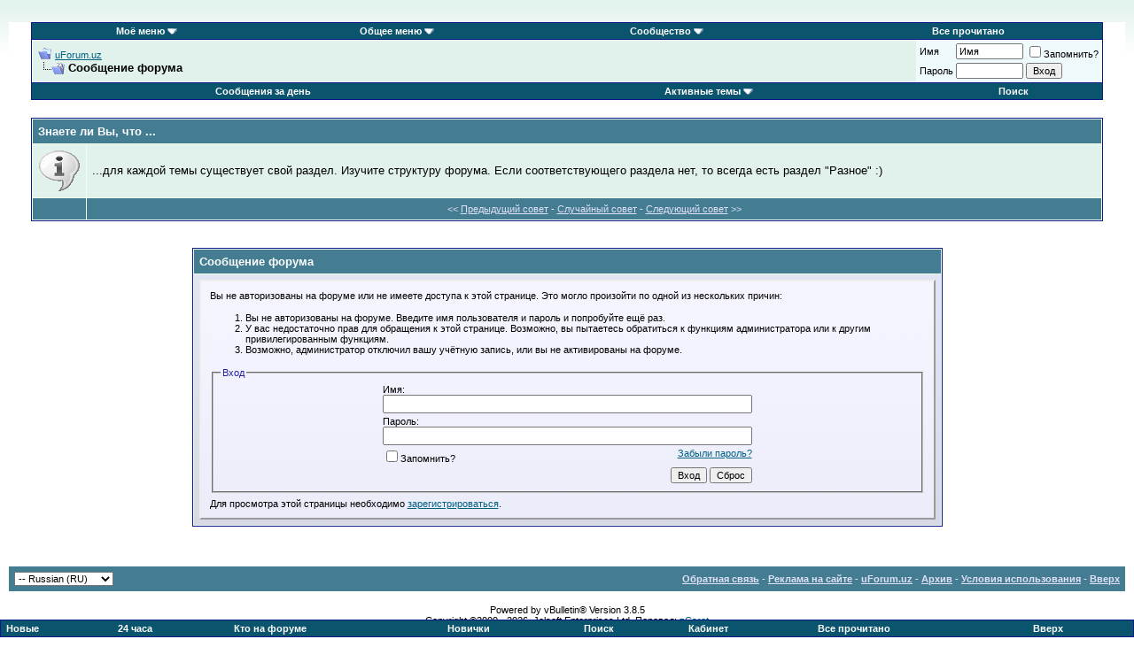

--- FILE ---
content_type: text/html; charset=windows-1251
request_url: https://uforum.uz/attachment.php?s=5a083323668df90a7ee48e56f8faf72f&attachmentid=11134&d=1560664088
body_size: 6446
content:
<!DOCTYPE html PUBLIC "-//W3C//DTD XHTML 1.0 Transitional//EN" "http://www.w3.org/TR/xhtml1/DTD/xhtml1-transitional.dtd">
<html xmlns="http://www.w3.org/1999/xhtml" dir="ltr" lang="ru">
<head>
<meta name="robots" content="noindex,follow" />
<meta http-equiv="Content-Type" content="text/html; charset=windows-1251" />
<meta name="generator" content="vBulletin 3.8.5" />

<meta name="keywords" content="forum, форум, uforum, uzinfocom, uzbekistan, it, ИТ, информационные технологии, развитие информационных технологий, форум, Узбекистан, Ташкент, подразделы, сегодня, раздел, сообщение, новые, вопросы, ziyonet, cert.uz, cctld, теме, темы, ресурс, обсуждение, программирование, центр, сайт, сети, новости" />
<meta name="description" content="Обсуждение развития и внедрения информационно-коммуникационных технологий, программирования, регистрации и администрировании доменов, Интернет-провайдеров и операторов мобильной связи. Информационная безопасность, системное и сетевое программирование." />
	


<!-- CSS Stylesheet -->
<style type="text/css" id="vbulletin_css">
/**
* vBulletin 3.8.5 CSS
* Style: 'Default Style'; Style ID: 1
*/
@import url("clientscript/vbulletin_css/style-7c8f8250-00001.css");
</style>
<link rel="stylesheet" type="text/css" href="clientscript/vbulletin_important.css?v=385" />


<!-- / CSS Stylesheet -->

<script type="text/javascript" src="clientscript/yui/yahoo-dom-event/yahoo-dom-event.js?v=385"></script>
<script type="text/javascript" src="clientscript/yui/connection/connection-min.js?v=385"></script>
<script type="text/javascript">
<!--
var SESSIONURL = "s=fb5d30fe8d413787fe9a231b84654d2e&";
var SECURITYTOKEN = "guest";
var IMGDIR_MISC = "https://uforum.uz/images/misc";
var vb_disable_ajax = parseInt("0", 10);
// -->
</script>
<script type="text/javascript" src="clientscript/vbulletin_global.js?v=385"></script>
<script type="text/javascript" src="clientscript/vbulletin_menu.js?v=385"></script>

<link rel="alternate" type="application/rss+xml" title="uForum.uz RSS Feed" href="external.php?lastpost=true&type=RSS2" />


	<title>uForum.uz</title>

</head>
<body>
<!-- logo -->
<a name="top"></a>
<table border="0" width="100%" cellpadding="0" cellspacing="0" align="center">
<tr>
<td align="right" id="header_right_cell" style="padding-bottom:0px; padding-right:0px; padding-top:5px;">
<div align="center">
<noindex>
</noindex>
</div>
<br>
</td>
</tr>
</table>
<!-- /logo -->
<!-- content table -->
<!-- open content container -->

<div align="center">
	<div class="page" style="width:100%; text-align:left">
		<div style="padding:0px 25px 0px 25px" align="left">



<meta name='yandex-verification' content='58ca11f73ef80d53' />

<!-- top nav buttons bar -->
<div align="center">
    <table class="tborder" cellpadding="6" cellspacing="0" border="0" width="100%" align="center" style="border-bottom-width:0px">
    <tr align="center">
<!-- <td class="vbmenu_control"><noindex><a href="http://feedproxy.google.com/Uforumuz" rel="nofollow"><img src="/images/misc/rss.jpeg" alt="" border="0" /></a></noindex></td> -->
<td id="mymenu" class="vbmenu_control"><a href="#mymenu">Моё меню</a> <script type="text/javascript"> vbmenu_register("mymenu"); </script></td>
<td id="gmenu" class="vbmenu_control"><a href="#gmenu">Общее меню</a> <script type="text/javascript"> vbmenu_register("gmenu"); </script></td>

            <td class="vbmenu_control"><a id="community" href="/attachment.php?attachmentid=11134&amp;d=1560664088&amp;nojs=1#community" rel="nofollow" accesskey="6">Сообщество</a> <script type="text/javascript"> vbmenu_register("community"); </script></td>
        

<td class="vbmenu_control"></td>
<td class="vbmenu_control"><a href="forumdisplay.php?s=fb5d30fe8d413787fe9a231b84654d2e&amp;do=markread&amp;markreadhash=guest" rel="nofollow">Все прочитано</a></td>

        
    </tr>
    </table>
</div>
<!-- / top nav buttons bar -->
<!-- breadcrumb, login, pm info -->
<table class="tborder" cellpadding="6" cellspacing="1" border="0" width="100%" align="center">
<tr>
	<td class="alt1" width="100%">
		
			<table cellpadding="0" cellspacing="0" border="0">
			<tr valign="bottom">
				<td><a href="#" onclick="history.back(1); return false;"><img src="https://uforum.uz/images/misc/navbits_start.gif" alt="Вернуться" border="0" /></a></td>
				<td>&nbsp;</td>
				<td width="100%"><span class="navbar"><a href="index.php?s=fb5d30fe8d413787fe9a231b84654d2e" accesskey="1">uForum.uz</a></span> </td>
			</tr>
			<tr>
				<td class="navbar" style="font-size:10pt; padding-top:1px" colspan="3"><a href="/attachment.php?s=5a083323668df90a7ee48e56f8faf72f&amp;attachmentid=11134&amp;d=1560664088"><img class="inlineimg" src="https://uforum.uz/images/misc/navbits_finallink_ltr.gif" alt="Перезагрузить страницу" border="0" /></a>  <strong>
	Сообщение форума

</strong></td>
			</tr>
			</table>			
		
	</td>

		
		
		<td class="alt2" nowrap="nowrap" style="padding:0px">
			
		<!-- login form -->
		<form action="login.php?do=login" method="post" onsubmit="md5hash(vb_login_password, vb_login_md5password, 0)"><input type="hidden" name="securitytoken" value="guest" />
		<script type="text/javascript" src="clientscript/vbulletin_md5.js?v=385"></script>
		<table cellpadding="0" cellspacing="3" border="0">
		<tr>
			<td class="smallfont"><label for="navbar_username">Имя</label></td>
			<td><input type="text" class="bginput" style="font-size: 11px" name="vb_login_username" id="navbar_username" size="10" accesskey="u" tabindex="101" value="Имя" onfocus="if (this.value == 'Имя') this.value = '';" /></td>
			<td class="smallfont" colspan="2" nowrap="nowrap"><label for="cb_cookieuser_navbar"><input type="checkbox" name="cookieuser" value="1" tabindex="103" id="cb_cookieuser_navbar" accesskey="c" />Запомнить?</label></td>
		</tr>
		<tr>
			<td class="smallfont"><label for="navbar_password">Пароль</label></td>
			<td><input type="password" class="bginput" style="font-size: 11px" name="vb_login_password" id="navbar_password" size="10" accesskey="p" tabindex="102" /></td>
                        <td><input type="hidden" name="securitytoken" value="guest" /><input type="submit" class="button" value="Вход" tabindex="104" title="Введите ваше имя пользователя и пароль, чтобы войти, или нажмите кнопку 'Регистрация', чтобы зарегистрироваться." accesskey="s" /></td>
		</tr>
		</table>
		<input type="hidden" name="s" value="fb5d30fe8d413787fe9a231b84654d2e" />
		<input type="hidden" name="do" value="login" />		
		<input type="hidden" name="vb_login_md5password" />
                <input type="hidden" name="vb_login_md5password_utf" />
		</form>
		<!-- / login form -->
			
		</td>
		
		
	
</tr>
</table>
<!-- / breadcrumb, login, pm info -->

<!-- nav buttons bar -->
<div align="center">
	<table class="tborder" cellpadding="6" cellspacing="0" border="0" width="100%" align="center" style="border-top-width:0px">
	<tr align="center">
		
		


					
			
				
				<td class="vbmenu_control"><a href="search.php?s=fb5d30fe8d413787fe9a231b84654d2e&amp;do=getdaily" accesskey="2">Сообщения за день</a></td>
				

<td id="navbar_activetopics" class="vbmenu_control">
<a href="#navbar_activetopics">Активные темы</a>
<script type="text/javascript">
vbmenu_register("navbar_activetopics");
</script>
</td>


				<td class="vbmenu_control"><a id="navbar_search" href="search.php?s=fb5d30fe8d413787fe9a231b84654d2e" accesskey="4" rel="nofollow">Поиск</a> </td>
			
			
				

		
	</tr>
	</table>
</div>
<!-- / nav buttons bar -->
<script type="text/javascript" src="clientscript/vbulletin_ajax_tip.js?v=385"></script>

<table class="tborder" cellpadding="6" cellspacing="1" id="tiptable" style="margin-top:20px;" border="0" width="100%" align="center">
<tr>
	<td class="tcat" colspan="2">Знаете ли Вы, что ...</td>
</tr>
<tr>
	<td class="alt1" width="2%"><img src="https://uforum.uz/images/statusicon/tip.gif" alt="" /></td>
	<td class="alt1" width="98%" id="tiptext">...для каждой темы существует свой раздел. Изучите структуру форума. Если соответствующего раздела нет, то всегда есть раздел "Разное" :)</td>
</tr>

<tr>
	<td class="tfoot"><img style="display:none;" id="tipprocimg" src="https://uforum.uz/images/statusicon/processing_tipps.gif" alt="" /></td>
	<td class="tfoot" align="center"><input type="hidden" name="tipid" id="tipid" value="6" />
	<span class="smallfont">&lt;&lt; <a href="" onclick="return send_tip_request('prev', 'tipid');">Предыдущий совет</a> - <a href="" onclick="return send_tip_request('rand', 'tipid');">Случайный совет</a> - <a href="" onclick="return send_tip_request('next', 'tipid');">Следующий совет</a> &gt;&gt;</span></td>
</td>
</tr>

</table>
<br>




<!-- NAVBAR POPUP MENUS -->

    <!-- community link menu -->
    <div class="vbmenu_popup" id="community_menu" style="display:none;margin-top:3px" align="left">
        <table cellpadding="4" cellspacing="1" border="0">
        <tr><td class="thead">Ссылки сообщества</td></tr>
        
        
        
        
        
            <tr><td class="vbmenu_option"><a href="memberlist.php?s=fb5d30fe8d413787fe9a231b84654d2e">Пользователи</a></td></tr>
            <tr><td class="vbmenu_option"><a href="referrers.php?s=fb5d30fe8d413787fe9a231b84654d2e&amp;">Статистика рефереров</a></td></tr>
        
        
        </table>
    </div>
    <!-- / community link menu -->
    
<!-- Active Threads -->

<div class="vbmenu_popup" id="navbar_activetopics_menu" style="display:none">
<table cellpadding="4" cellspacing="1" border="0">
<tr>
<td class="thead">Активные темы</td>
</tr>
<tr>
<td class="vbmenu_option"><a href="search.php?s=fb5d30fe8d413787fe9a231b84654d2e&amp;&do=getdaily&days=1">За последний день</a></td>
</tr>
<tr>
<td class="vbmenu_option"><a href="search.php?s=fb5d30fe8d413787fe9a231b84654d2e&amp;&do=getdaily&days=3">За последние 3 дня</a></td>
</tr>
<tr>
<td class="vbmenu_option"><a href="search.php?s=fb5d30fe8d413787fe9a231b84654d2e&amp;&do=getdaily&days=7">За последние 7 дней</a></td>
</tr>
<tr>
<td class="vbmenu_option"><a href="search.php?s=fb5d30fe8d413787fe9a231b84654d2e&amp;&do=getdaily&days=14">За последние 14 дней</a></td>
</tr>
<tr>
<td class="vbmenu_option"><a href="search.php?s=fb5d30fe8d413787fe9a231b84654d2e&amp;&do=getdaily&days=30">За последние 30 дней</a></td>
</tr>
</table>
</div>

<!-- Active Threads -->
	
	
	<!-- header quick search form -->
	<div class="vbmenu_popup" id="navbar_search_menu" style="display:none;margin-top:3px" align="left">
		<table cellpadding="4" cellspacing="1" border="0">
		
		<tr>
			<td class="thead">Поиск по форуму</td>
		</tr>
		<tr>
			<td class="vbmenu_option" title="nohilite">
				<form action="search.php?do=process" method="post">
 
                    <input type="hidden" name="do" value="process" />
                    <input type="hidden" name="quicksearch" value="1" />
                    <input type="hidden" name="childforums" value="1" />
                    <input type="hidden" name="exactname" value="1" />
                    <input type="hidden" name="s" value="fb5d30fe8d413787fe9a231b84654d2e" />
                    <input type="hidden" name="securitytoken" value="guest" />
                    <div><input type="text" class="bginput" name="query" size="25" tabindex="1001" /><input type="submit" class="button" value="Вперёд" tabindex="1004" /></div>
                    <div style="margin-top:6px">
                        <label for="rb_nb_sp0"><input type="radio" name="showposts" value="0" id="rb_nb_sp0" tabindex="1002" checked="checked" />Отобразить темы</label>
                        &nbsp;
                        <label for="rb_nb_sp1"><input type="radio" name="showposts" value="1" id="rb_nb_sp1" tabindex="1003" />Отображать сообщения</label>
                    </div>
                </form>
			</td>
		</tr>

		<tr>
			<td class="vbmenu_option"><a href="tags.php?s=fb5d30fe8d413787fe9a231b84654d2e" rel="nofollow">Поиск по метке</a></td>
			</td>
		</tr>

		<tr>
			<td class="vbmenu_option"><a href="search.php?s=fb5d30fe8d413787fe9a231b84654d2e" accesskey="4" rel="nofollow">Расширенный поиск</a></td>

		</tr>
		</form>
		<!-- <tr>
			<td class="thead">Поиск Google</td>
		</tr>
                <tr>
                        <td class="vbmenu_option" title="nohilite"></td>
		</tr> -->
<tr>
	<td class="vbmenu_option"><a href="post_thanks.php?s=fb5d30fe8d413787fe9a231b84654d2e&amp;do=findallthanks">Найти все сообщения с "+"</a></td>
</tr><tr>
	<td class="vbmenu_option"><a href="post_groan.php?s=fb5d30fe8d413787fe9a231b84654d2e&amp;do=findallgroans">Найти все сообщения с "-"</a></td>
</tr>
		</table>
	</div>
	<!-- / header quick search form -->
	

	
<!-- my menu -->
 <div class="vbmenu_popup" id="mymenu_menu" style="display:none">
  <table cellpadding="4" cellspacing="1" border="0">
  <tr><td class="thead">Навигация</td></tr>  
  


<tr><td class="vbmenu_option"><a href="search.php?do=process&replyless=1&replylimit=0&dontcache=0">Темы без ответов</a></td></tr>
  </table>
 </div>
 <!-- / my menu menu -->
<!-- general menu -->
 <div class="vbmenu_popup" id="gmenu_menu" style="display:none">
  <table cellpadding="4" cellspacing="1" border="0">
  <tr><td class="thead">Навигация</td></tr>
  <tr><td class="vbmenu_option"><a href="/index.php?page=OpenID">Лица</a></td></tr>
  <tr><td class="vbmenu_option"><a href="faq.php?s=fb5d30fe8d413787fe9a231b84654d2e">F.A.Q.</a></td></tr>
  <tr><td class="vbmenu_option"><a href="calendar.php?s=fb5d30fe8d413787fe9a231b84654d2e">Календарь</a></td></tr> 
  <tr><td class="vbmenu_option"><a href="cv_rss_feeds.php?s=fb5d30fe8d413787fe9a231b84654d2e">Все RSS-ленты форума</a></td></tr>
  <tr><td class="vbmenu_option"><a href="tags.php?s=fb5d30fe8d413787fe9a231b84654d2e"> 	Метки</a></td></tr>
</table>
 </div>
 <!-- / general menu -->
		
<!-- / NAVBAR POPUP MENUS -->

<!-- PAGENAV POPUP -->

	<div class="vbmenu_popup" id="pagenav_menu" style="display:none">
		<table cellpadding="4" cellspacing="1" border="0">
		<tr>
			<td class="thead" nowrap="nowrap">К странице...</td>
		</tr>
		<tr>
			<td class="vbmenu_option" title="nohilite">
			<form action="index.php" method="get" onsubmit="return this.gotopage()" id="pagenav_form"><input type="hidden" name="securitytoken" value="guest" />
				<input type="text" class="bginput" id="pagenav_itxt" style="font-size:11px" size="4" />
				<input type="button" class="button" id="pagenav_ibtn" value="Вперёд" />
			</form>
			</td>
		</tr>
		</table>
	</div>

<!-- / PAGENAV POPUP -->



<br>



<table class="tborder" cellpadding="6" cellspacing="1" border="0" width="70%" align="center">
<tr>
	<td class="tcat">Сообщение форума</td>
</tr>
<tr>
	<td class="panelsurround" align="center">
	<div class="panel">
		<div align="left">

		
			<script type="text/javascript" src="clientscript/vbulletin_md5.js?v=385"></script>
			<form action="login.php?do=login" method="post" onsubmit="md5hash(vb_login_password, vb_login_md5password, vb_login_md5password_utf, 0)">
			<input type="hidden" name="do" value="login" />
			<input type="hidden" name="url" value="/attachment.php?attachmentid=11134&amp;d=1560664088" />
			<input type="hidden" name="vb_login_md5password" />
			<input type="hidden" name="vb_login_md5password_utf" />
			

			<input type="hidden" name="s" value="fb5d30fe8d413787fe9a231b84654d2e" />
			<input type="hidden" name="securitytoken" value="guest" />

			<!-- permission error message - user not logged in -->


			<div class="smallfont">Вы не авторизованы на форуме или не имеете доступа к этой странице. Это могло произойти по одной из нескольких причин:</div>

			<ol>
				<li class="smallfont">Вы не авторизованы на форуме. Введите имя пользователя и пароль и попробуйте ещё раз.</li>
				<li class="smallfont">У вас недостаточно прав для обращения к этой странице. Возможно, вы пытаетесь обратиться к функциям администратора или к другим привилегированным функциям.</li>
				<li class="smallfont">Возможно, администратор отключил вашу учётную запись, или вы не активированы на форуме.</li>
			</ol>

			<fieldset class="fieldset">
				<legend>Вход</legend>
				<table cellpadding="0" cellspacing="3" border="0" align="center">
				<tr>
					<td>Имя:<br /><input type="text" class="bginput" name="vb_login_username" size="50" accesskey="u" tabindex="1" /></td>
				</tr>
				<tr>
					<td>Пароль:<br /><input type="password" class="bginput" name="vb_login_password" size="50" tabindex="1" /></td>
				</tr>
				<tr>
					<td>
						<span style="float:right"><a href="login.php?s=fb5d30fe8d413787fe9a231b84654d2e&amp;do=lostpw">Забыли пароль?</a></span>
						<label for="cb_cookieuser"><input type="checkbox" name="cookieuser" value="1" id="cb_cookieuser" tabindex="1" />Запомнить?</label>
					</td>
				</tr>
				<tr>
					<td align="right"><input type="hidden" name="securitytoken" value="guest" />
						<input type="submit" class="button" value="Вход" accesskey="s" tabindex="1" />
						<input type="reset" class="button" value="Сброс" accesskey="r" tabindex="1" />
					</td>
				</tr>
				</table>
			</fieldset>

			<div class="smallfont">Для просмотра этой страницы необходимо <a href="register.php?s=fb5d30fe8d413787fe9a231b84654d2e&amp;do=signup" rel="nofollow">зарегистрироваться</a>.</div>
			</form>

			<!-- / permission error message - user not logged in -->
		

		</div>
	</div>
	<!--
	<div style="margin-top:6px"><input type="hidden" name="securitytoken" value="guest" />
		<input type="submit" class="button" value="Вернуться" accesskey="s" onclick="history.back(1); return false" />
	</div>
	-->
	</td>
</tr>
</table>

<br />


<!-- forum jump -->
<table cellpadding="0" cellspacing="0" border="0" align="center">
<tr>
	<td></td>
</tr>
</table>
<!-- / forum jump -->


<br />



<br /> 

		</div>
	</div>
</div>

<!-- / close content container -->
<!-- /content area table -->
<form action="index.php" method="get" style="clear:left">
<input type="hidden" name="securitytoken" value="guest" />	
<table cellpadding="6" cellspacing="0" border="0" width="100%" class="page" align="center">
<tr>
	
	
		<td class="tfoot">
			<select name="langid" onchange="switch_id(this, 'lang')">
				<optgroup label="Выбор языка">
					<option value="1" class="" >-- English (US)</option>
<option value="4" class="" selected="selected">-- Russian (RU)</option>
<option value="5" class="" >-- Uzbek (UZ)</option>

				</optgroup>
			</select>
		</td>
	
	<td class="tfoot" align="right" width="100%">
		<div class="smallfont">
			<strong>
				<a href="sendmessage.php?s=fb5d30fe8d413787fe9a231b84654d2e" rel="nofollow" accesskey="9">Обратная связь</a> -
<noindex><a href="" rel="nofollow" target="_blank">Реклама на сайте</a></noindex> -
				<a href="https://uforum.uz">uForum.uz</a> -
				
				
				<a href="archive/index.php">Архив</a> -

				
                                <a href="https://uforum.uz/misc.php?do=cfrules">Условия использования</a> -
				<a href="#top" onclick="self.scrollTo(0, 0); return false;">Вверх</a>
			</strong>
		</div>
	</td>
</tr>
</table>
<br />

	<noindex>
        <div class="smallfont" align="center">
	<!-- Do not remove this copyright notice -->
	Powered by vBulletin&reg; Version 3.8.5<br />Copyright &copy;2000 - 2026, Jelsoft Enterprises Ltd. Перевод: <noindex><a href="http://www.zcarot.com/" target="_blank" rel="nofollow">zCarot</a></noindex>
        <!-- Do not remove this copyright notice -->
        </div>
	
	<div class="smallfont" align="center">
	<!-- Do not remove cronimage or your scheduled tasks will cease to function -->
	<img src="https://uforum.uz/cron.php?s=fb5d30fe8d413787fe9a231b84654d2e&amp;rand=1768872406" alt="" width="1" height="1" border="0" />
	<!-- Do not remove <img src="https://uforum.uz/cron.php?s=fb5d30fe8d413787fe9a231b84654d2e&amp;rand=1768872406" alt="" width="1" height="1" border="0" /> or your scheduled tasks will cease to function --><div class="smallfont" style="text-align:center;">Advertisement System V2.5 By Branden</div>
		OOO «Единый интегратор UZINFOCOM»
	</div>
        </noindex>
</div>
</form>

<center>
<br>
<!--WWWUZ Counter start-->

<SCRIPT language="javascript" type="text/javascript">
<!--
top_js="1.0";top_r="id=1429&r="+escape(document.referrer)+"&pg="+
escape(window.location.href);
document.cookie="smart_top=1; path=/"; top_r+="&c="+(document.cookie?"Y":"N")
//-->
</SCRIPT>
<SCRIPT language="javascript1.1" type="text/javascript">
<!--
top_js="1.1";top_r+="&j="+(navigator.javaEnabled()?"Y":"N")
//-->
</SCRIPT>
<SCRIPT language="javascript1.2" type="text/javascript">
<!--
top_js="1.2";top_r+="&wh="+screen.width+'x'+screen.height+"&px="+
(((navigator.appName.substring(0,3)=="Mic"))?
screen.colorDepth:screen.pixelDepth)
//-->
</SCRIPT>
<SCRIPT language="javascript1.3" type="text/javascript">
<!--
top_js="1.3";
//-->
</SCRIPT>
<SCRIPT language="JavaScript" type="text/javascript">
<!--
top_rat="&col=E1F2ED&t=000000&p=447D92";
top_r+="&js="+top_js+"";
document.write('<a href="https://www.uz/rus/toprating/cmd/stat/id/1429" target=_top rel="nofollow"><img src="https://www.uz/plugins/top_rating/count/cnt.png?'+top_r+top_rat+'" width=88 height=31 border=0 alt="Топ-Рейтинг www.uz"><\/a>')
//-->
</SCRIPT>
<NOSCRIPT>
<A href="https://www.uz/rus/toprating/cmd/stat/id/1429" target=_top rel="nofollow"><FONT size=1>[AD]</FONT><AD- w.uz/plugins/top_rating/count/nojs_cnt.png?id=1429&amp;col=E1F2ED&amp;t=000000&amp;p=447D92" width=88 border=0 alt="Топ-Рейтинг www.uz"></A>
</NOSCRIPT>
<!--WWWUZ Counter end-->
 
</center>

<br />

<!-- fixed menu -->
<table cellpadding="0" cellspacing="0" border="0" style="border-width: 0; position: fixed; bottom: 0px; elevation: above; left: 0px; margin: 0; padding: 0; z-index: 100; overflow: visible; text-align: left" width="100%">
    <tr><td>
<center><table class="tborder" cellpadding="6" cellspacing="0" border="0" style="margin: 0; padding: 0; float: center" width="100%"><tr>
        <td class="vbmenu_control"><a href="https://uforum.uz/search.php?do=getnew">Новые</a></td>
	<td class="vbmenu_control"><a href="https://uforum.uz/search.php?&do=getdaily&days=1">24 часа</a></td>
        <td class="vbmenu_control"><a href="https://uforum.uz/online.php">Кто на форуме</a></td>
        <td class="vbmenu_control"><a href="https://uforum.uz/memberlist.php?&order=desc&sort=joindate&pp=30&page=1">Новички</a></td>
	<td class="vbmenu_control"><a href="https://uforum.uz/search.php">Поиск</a></td>
        <td class="vbmenu_control"><a href="https://uforum.uz/usercp.php">Кабинет</a></td>
        <td class="vbmenu_control"><a href="forumdisplay.php?s=fb5d30fe8d413787fe9a231b84654d2e&amp;do=markread&amp;markreadhash=guest" rel="nofollow">Все прочитано</a></td>
        <td class="vbmenu_control"><a href="#top" onclick="self.scrollTo(0, 0); return false;">Вверх</a></td>
<a href="https://uforum.uz/vbarticles.php"></a>	        
</tr></table></center>
    </tr>
</table>
<!-- /fixed menu -->

<script type="text/javascript">
<!--	
// Main vBulletin Javascript Initialization
	vBulletin_init();
//-->
</script>

</body>
</html>